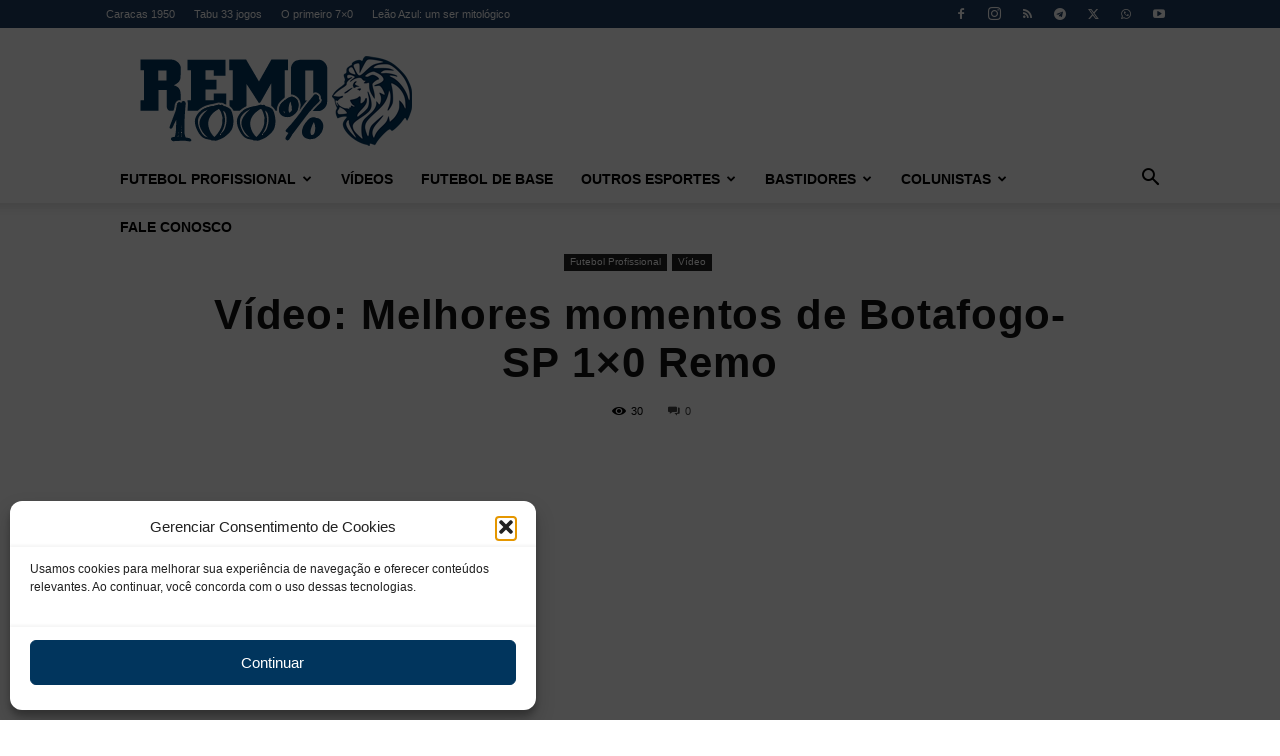

--- FILE ---
content_type: text/html; charset=utf-8
request_url: https://www.google.com/recaptcha/api2/anchor?ar=1&k=6LeTqYAUAAAAAIuNMGHFn7QWyLiQenHQugJO4INQ&co=aHR0cHM6Ly93d3cucmVtbzEwMHBvcmNlbnRvLmNvbTo0NDM.&hl=en&v=N67nZn4AqZkNcbeMu4prBgzg&size=invisible&anchor-ms=20000&execute-ms=30000&cb=rgi67mpmxv47
body_size: 48807
content:
<!DOCTYPE HTML><html dir="ltr" lang="en"><head><meta http-equiv="Content-Type" content="text/html; charset=UTF-8">
<meta http-equiv="X-UA-Compatible" content="IE=edge">
<title>reCAPTCHA</title>
<style type="text/css">
/* cyrillic-ext */
@font-face {
  font-family: 'Roboto';
  font-style: normal;
  font-weight: 400;
  font-stretch: 100%;
  src: url(//fonts.gstatic.com/s/roboto/v48/KFO7CnqEu92Fr1ME7kSn66aGLdTylUAMa3GUBHMdazTgWw.woff2) format('woff2');
  unicode-range: U+0460-052F, U+1C80-1C8A, U+20B4, U+2DE0-2DFF, U+A640-A69F, U+FE2E-FE2F;
}
/* cyrillic */
@font-face {
  font-family: 'Roboto';
  font-style: normal;
  font-weight: 400;
  font-stretch: 100%;
  src: url(//fonts.gstatic.com/s/roboto/v48/KFO7CnqEu92Fr1ME7kSn66aGLdTylUAMa3iUBHMdazTgWw.woff2) format('woff2');
  unicode-range: U+0301, U+0400-045F, U+0490-0491, U+04B0-04B1, U+2116;
}
/* greek-ext */
@font-face {
  font-family: 'Roboto';
  font-style: normal;
  font-weight: 400;
  font-stretch: 100%;
  src: url(//fonts.gstatic.com/s/roboto/v48/KFO7CnqEu92Fr1ME7kSn66aGLdTylUAMa3CUBHMdazTgWw.woff2) format('woff2');
  unicode-range: U+1F00-1FFF;
}
/* greek */
@font-face {
  font-family: 'Roboto';
  font-style: normal;
  font-weight: 400;
  font-stretch: 100%;
  src: url(//fonts.gstatic.com/s/roboto/v48/KFO7CnqEu92Fr1ME7kSn66aGLdTylUAMa3-UBHMdazTgWw.woff2) format('woff2');
  unicode-range: U+0370-0377, U+037A-037F, U+0384-038A, U+038C, U+038E-03A1, U+03A3-03FF;
}
/* math */
@font-face {
  font-family: 'Roboto';
  font-style: normal;
  font-weight: 400;
  font-stretch: 100%;
  src: url(//fonts.gstatic.com/s/roboto/v48/KFO7CnqEu92Fr1ME7kSn66aGLdTylUAMawCUBHMdazTgWw.woff2) format('woff2');
  unicode-range: U+0302-0303, U+0305, U+0307-0308, U+0310, U+0312, U+0315, U+031A, U+0326-0327, U+032C, U+032F-0330, U+0332-0333, U+0338, U+033A, U+0346, U+034D, U+0391-03A1, U+03A3-03A9, U+03B1-03C9, U+03D1, U+03D5-03D6, U+03F0-03F1, U+03F4-03F5, U+2016-2017, U+2034-2038, U+203C, U+2040, U+2043, U+2047, U+2050, U+2057, U+205F, U+2070-2071, U+2074-208E, U+2090-209C, U+20D0-20DC, U+20E1, U+20E5-20EF, U+2100-2112, U+2114-2115, U+2117-2121, U+2123-214F, U+2190, U+2192, U+2194-21AE, U+21B0-21E5, U+21F1-21F2, U+21F4-2211, U+2213-2214, U+2216-22FF, U+2308-230B, U+2310, U+2319, U+231C-2321, U+2336-237A, U+237C, U+2395, U+239B-23B7, U+23D0, U+23DC-23E1, U+2474-2475, U+25AF, U+25B3, U+25B7, U+25BD, U+25C1, U+25CA, U+25CC, U+25FB, U+266D-266F, U+27C0-27FF, U+2900-2AFF, U+2B0E-2B11, U+2B30-2B4C, U+2BFE, U+3030, U+FF5B, U+FF5D, U+1D400-1D7FF, U+1EE00-1EEFF;
}
/* symbols */
@font-face {
  font-family: 'Roboto';
  font-style: normal;
  font-weight: 400;
  font-stretch: 100%;
  src: url(//fonts.gstatic.com/s/roboto/v48/KFO7CnqEu92Fr1ME7kSn66aGLdTylUAMaxKUBHMdazTgWw.woff2) format('woff2');
  unicode-range: U+0001-000C, U+000E-001F, U+007F-009F, U+20DD-20E0, U+20E2-20E4, U+2150-218F, U+2190, U+2192, U+2194-2199, U+21AF, U+21E6-21F0, U+21F3, U+2218-2219, U+2299, U+22C4-22C6, U+2300-243F, U+2440-244A, U+2460-24FF, U+25A0-27BF, U+2800-28FF, U+2921-2922, U+2981, U+29BF, U+29EB, U+2B00-2BFF, U+4DC0-4DFF, U+FFF9-FFFB, U+10140-1018E, U+10190-1019C, U+101A0, U+101D0-101FD, U+102E0-102FB, U+10E60-10E7E, U+1D2C0-1D2D3, U+1D2E0-1D37F, U+1F000-1F0FF, U+1F100-1F1AD, U+1F1E6-1F1FF, U+1F30D-1F30F, U+1F315, U+1F31C, U+1F31E, U+1F320-1F32C, U+1F336, U+1F378, U+1F37D, U+1F382, U+1F393-1F39F, U+1F3A7-1F3A8, U+1F3AC-1F3AF, U+1F3C2, U+1F3C4-1F3C6, U+1F3CA-1F3CE, U+1F3D4-1F3E0, U+1F3ED, U+1F3F1-1F3F3, U+1F3F5-1F3F7, U+1F408, U+1F415, U+1F41F, U+1F426, U+1F43F, U+1F441-1F442, U+1F444, U+1F446-1F449, U+1F44C-1F44E, U+1F453, U+1F46A, U+1F47D, U+1F4A3, U+1F4B0, U+1F4B3, U+1F4B9, U+1F4BB, U+1F4BF, U+1F4C8-1F4CB, U+1F4D6, U+1F4DA, U+1F4DF, U+1F4E3-1F4E6, U+1F4EA-1F4ED, U+1F4F7, U+1F4F9-1F4FB, U+1F4FD-1F4FE, U+1F503, U+1F507-1F50B, U+1F50D, U+1F512-1F513, U+1F53E-1F54A, U+1F54F-1F5FA, U+1F610, U+1F650-1F67F, U+1F687, U+1F68D, U+1F691, U+1F694, U+1F698, U+1F6AD, U+1F6B2, U+1F6B9-1F6BA, U+1F6BC, U+1F6C6-1F6CF, U+1F6D3-1F6D7, U+1F6E0-1F6EA, U+1F6F0-1F6F3, U+1F6F7-1F6FC, U+1F700-1F7FF, U+1F800-1F80B, U+1F810-1F847, U+1F850-1F859, U+1F860-1F887, U+1F890-1F8AD, U+1F8B0-1F8BB, U+1F8C0-1F8C1, U+1F900-1F90B, U+1F93B, U+1F946, U+1F984, U+1F996, U+1F9E9, U+1FA00-1FA6F, U+1FA70-1FA7C, U+1FA80-1FA89, U+1FA8F-1FAC6, U+1FACE-1FADC, U+1FADF-1FAE9, U+1FAF0-1FAF8, U+1FB00-1FBFF;
}
/* vietnamese */
@font-face {
  font-family: 'Roboto';
  font-style: normal;
  font-weight: 400;
  font-stretch: 100%;
  src: url(//fonts.gstatic.com/s/roboto/v48/KFO7CnqEu92Fr1ME7kSn66aGLdTylUAMa3OUBHMdazTgWw.woff2) format('woff2');
  unicode-range: U+0102-0103, U+0110-0111, U+0128-0129, U+0168-0169, U+01A0-01A1, U+01AF-01B0, U+0300-0301, U+0303-0304, U+0308-0309, U+0323, U+0329, U+1EA0-1EF9, U+20AB;
}
/* latin-ext */
@font-face {
  font-family: 'Roboto';
  font-style: normal;
  font-weight: 400;
  font-stretch: 100%;
  src: url(//fonts.gstatic.com/s/roboto/v48/KFO7CnqEu92Fr1ME7kSn66aGLdTylUAMa3KUBHMdazTgWw.woff2) format('woff2');
  unicode-range: U+0100-02BA, U+02BD-02C5, U+02C7-02CC, U+02CE-02D7, U+02DD-02FF, U+0304, U+0308, U+0329, U+1D00-1DBF, U+1E00-1E9F, U+1EF2-1EFF, U+2020, U+20A0-20AB, U+20AD-20C0, U+2113, U+2C60-2C7F, U+A720-A7FF;
}
/* latin */
@font-face {
  font-family: 'Roboto';
  font-style: normal;
  font-weight: 400;
  font-stretch: 100%;
  src: url(//fonts.gstatic.com/s/roboto/v48/KFO7CnqEu92Fr1ME7kSn66aGLdTylUAMa3yUBHMdazQ.woff2) format('woff2');
  unicode-range: U+0000-00FF, U+0131, U+0152-0153, U+02BB-02BC, U+02C6, U+02DA, U+02DC, U+0304, U+0308, U+0329, U+2000-206F, U+20AC, U+2122, U+2191, U+2193, U+2212, U+2215, U+FEFF, U+FFFD;
}
/* cyrillic-ext */
@font-face {
  font-family: 'Roboto';
  font-style: normal;
  font-weight: 500;
  font-stretch: 100%;
  src: url(//fonts.gstatic.com/s/roboto/v48/KFO7CnqEu92Fr1ME7kSn66aGLdTylUAMa3GUBHMdazTgWw.woff2) format('woff2');
  unicode-range: U+0460-052F, U+1C80-1C8A, U+20B4, U+2DE0-2DFF, U+A640-A69F, U+FE2E-FE2F;
}
/* cyrillic */
@font-face {
  font-family: 'Roboto';
  font-style: normal;
  font-weight: 500;
  font-stretch: 100%;
  src: url(//fonts.gstatic.com/s/roboto/v48/KFO7CnqEu92Fr1ME7kSn66aGLdTylUAMa3iUBHMdazTgWw.woff2) format('woff2');
  unicode-range: U+0301, U+0400-045F, U+0490-0491, U+04B0-04B1, U+2116;
}
/* greek-ext */
@font-face {
  font-family: 'Roboto';
  font-style: normal;
  font-weight: 500;
  font-stretch: 100%;
  src: url(//fonts.gstatic.com/s/roboto/v48/KFO7CnqEu92Fr1ME7kSn66aGLdTylUAMa3CUBHMdazTgWw.woff2) format('woff2');
  unicode-range: U+1F00-1FFF;
}
/* greek */
@font-face {
  font-family: 'Roboto';
  font-style: normal;
  font-weight: 500;
  font-stretch: 100%;
  src: url(//fonts.gstatic.com/s/roboto/v48/KFO7CnqEu92Fr1ME7kSn66aGLdTylUAMa3-UBHMdazTgWw.woff2) format('woff2');
  unicode-range: U+0370-0377, U+037A-037F, U+0384-038A, U+038C, U+038E-03A1, U+03A3-03FF;
}
/* math */
@font-face {
  font-family: 'Roboto';
  font-style: normal;
  font-weight: 500;
  font-stretch: 100%;
  src: url(//fonts.gstatic.com/s/roboto/v48/KFO7CnqEu92Fr1ME7kSn66aGLdTylUAMawCUBHMdazTgWw.woff2) format('woff2');
  unicode-range: U+0302-0303, U+0305, U+0307-0308, U+0310, U+0312, U+0315, U+031A, U+0326-0327, U+032C, U+032F-0330, U+0332-0333, U+0338, U+033A, U+0346, U+034D, U+0391-03A1, U+03A3-03A9, U+03B1-03C9, U+03D1, U+03D5-03D6, U+03F0-03F1, U+03F4-03F5, U+2016-2017, U+2034-2038, U+203C, U+2040, U+2043, U+2047, U+2050, U+2057, U+205F, U+2070-2071, U+2074-208E, U+2090-209C, U+20D0-20DC, U+20E1, U+20E5-20EF, U+2100-2112, U+2114-2115, U+2117-2121, U+2123-214F, U+2190, U+2192, U+2194-21AE, U+21B0-21E5, U+21F1-21F2, U+21F4-2211, U+2213-2214, U+2216-22FF, U+2308-230B, U+2310, U+2319, U+231C-2321, U+2336-237A, U+237C, U+2395, U+239B-23B7, U+23D0, U+23DC-23E1, U+2474-2475, U+25AF, U+25B3, U+25B7, U+25BD, U+25C1, U+25CA, U+25CC, U+25FB, U+266D-266F, U+27C0-27FF, U+2900-2AFF, U+2B0E-2B11, U+2B30-2B4C, U+2BFE, U+3030, U+FF5B, U+FF5D, U+1D400-1D7FF, U+1EE00-1EEFF;
}
/* symbols */
@font-face {
  font-family: 'Roboto';
  font-style: normal;
  font-weight: 500;
  font-stretch: 100%;
  src: url(//fonts.gstatic.com/s/roboto/v48/KFO7CnqEu92Fr1ME7kSn66aGLdTylUAMaxKUBHMdazTgWw.woff2) format('woff2');
  unicode-range: U+0001-000C, U+000E-001F, U+007F-009F, U+20DD-20E0, U+20E2-20E4, U+2150-218F, U+2190, U+2192, U+2194-2199, U+21AF, U+21E6-21F0, U+21F3, U+2218-2219, U+2299, U+22C4-22C6, U+2300-243F, U+2440-244A, U+2460-24FF, U+25A0-27BF, U+2800-28FF, U+2921-2922, U+2981, U+29BF, U+29EB, U+2B00-2BFF, U+4DC0-4DFF, U+FFF9-FFFB, U+10140-1018E, U+10190-1019C, U+101A0, U+101D0-101FD, U+102E0-102FB, U+10E60-10E7E, U+1D2C0-1D2D3, U+1D2E0-1D37F, U+1F000-1F0FF, U+1F100-1F1AD, U+1F1E6-1F1FF, U+1F30D-1F30F, U+1F315, U+1F31C, U+1F31E, U+1F320-1F32C, U+1F336, U+1F378, U+1F37D, U+1F382, U+1F393-1F39F, U+1F3A7-1F3A8, U+1F3AC-1F3AF, U+1F3C2, U+1F3C4-1F3C6, U+1F3CA-1F3CE, U+1F3D4-1F3E0, U+1F3ED, U+1F3F1-1F3F3, U+1F3F5-1F3F7, U+1F408, U+1F415, U+1F41F, U+1F426, U+1F43F, U+1F441-1F442, U+1F444, U+1F446-1F449, U+1F44C-1F44E, U+1F453, U+1F46A, U+1F47D, U+1F4A3, U+1F4B0, U+1F4B3, U+1F4B9, U+1F4BB, U+1F4BF, U+1F4C8-1F4CB, U+1F4D6, U+1F4DA, U+1F4DF, U+1F4E3-1F4E6, U+1F4EA-1F4ED, U+1F4F7, U+1F4F9-1F4FB, U+1F4FD-1F4FE, U+1F503, U+1F507-1F50B, U+1F50D, U+1F512-1F513, U+1F53E-1F54A, U+1F54F-1F5FA, U+1F610, U+1F650-1F67F, U+1F687, U+1F68D, U+1F691, U+1F694, U+1F698, U+1F6AD, U+1F6B2, U+1F6B9-1F6BA, U+1F6BC, U+1F6C6-1F6CF, U+1F6D3-1F6D7, U+1F6E0-1F6EA, U+1F6F0-1F6F3, U+1F6F7-1F6FC, U+1F700-1F7FF, U+1F800-1F80B, U+1F810-1F847, U+1F850-1F859, U+1F860-1F887, U+1F890-1F8AD, U+1F8B0-1F8BB, U+1F8C0-1F8C1, U+1F900-1F90B, U+1F93B, U+1F946, U+1F984, U+1F996, U+1F9E9, U+1FA00-1FA6F, U+1FA70-1FA7C, U+1FA80-1FA89, U+1FA8F-1FAC6, U+1FACE-1FADC, U+1FADF-1FAE9, U+1FAF0-1FAF8, U+1FB00-1FBFF;
}
/* vietnamese */
@font-face {
  font-family: 'Roboto';
  font-style: normal;
  font-weight: 500;
  font-stretch: 100%;
  src: url(//fonts.gstatic.com/s/roboto/v48/KFO7CnqEu92Fr1ME7kSn66aGLdTylUAMa3OUBHMdazTgWw.woff2) format('woff2');
  unicode-range: U+0102-0103, U+0110-0111, U+0128-0129, U+0168-0169, U+01A0-01A1, U+01AF-01B0, U+0300-0301, U+0303-0304, U+0308-0309, U+0323, U+0329, U+1EA0-1EF9, U+20AB;
}
/* latin-ext */
@font-face {
  font-family: 'Roboto';
  font-style: normal;
  font-weight: 500;
  font-stretch: 100%;
  src: url(//fonts.gstatic.com/s/roboto/v48/KFO7CnqEu92Fr1ME7kSn66aGLdTylUAMa3KUBHMdazTgWw.woff2) format('woff2');
  unicode-range: U+0100-02BA, U+02BD-02C5, U+02C7-02CC, U+02CE-02D7, U+02DD-02FF, U+0304, U+0308, U+0329, U+1D00-1DBF, U+1E00-1E9F, U+1EF2-1EFF, U+2020, U+20A0-20AB, U+20AD-20C0, U+2113, U+2C60-2C7F, U+A720-A7FF;
}
/* latin */
@font-face {
  font-family: 'Roboto';
  font-style: normal;
  font-weight: 500;
  font-stretch: 100%;
  src: url(//fonts.gstatic.com/s/roboto/v48/KFO7CnqEu92Fr1ME7kSn66aGLdTylUAMa3yUBHMdazQ.woff2) format('woff2');
  unicode-range: U+0000-00FF, U+0131, U+0152-0153, U+02BB-02BC, U+02C6, U+02DA, U+02DC, U+0304, U+0308, U+0329, U+2000-206F, U+20AC, U+2122, U+2191, U+2193, U+2212, U+2215, U+FEFF, U+FFFD;
}
/* cyrillic-ext */
@font-face {
  font-family: 'Roboto';
  font-style: normal;
  font-weight: 900;
  font-stretch: 100%;
  src: url(//fonts.gstatic.com/s/roboto/v48/KFO7CnqEu92Fr1ME7kSn66aGLdTylUAMa3GUBHMdazTgWw.woff2) format('woff2');
  unicode-range: U+0460-052F, U+1C80-1C8A, U+20B4, U+2DE0-2DFF, U+A640-A69F, U+FE2E-FE2F;
}
/* cyrillic */
@font-face {
  font-family: 'Roboto';
  font-style: normal;
  font-weight: 900;
  font-stretch: 100%;
  src: url(//fonts.gstatic.com/s/roboto/v48/KFO7CnqEu92Fr1ME7kSn66aGLdTylUAMa3iUBHMdazTgWw.woff2) format('woff2');
  unicode-range: U+0301, U+0400-045F, U+0490-0491, U+04B0-04B1, U+2116;
}
/* greek-ext */
@font-face {
  font-family: 'Roboto';
  font-style: normal;
  font-weight: 900;
  font-stretch: 100%;
  src: url(//fonts.gstatic.com/s/roboto/v48/KFO7CnqEu92Fr1ME7kSn66aGLdTylUAMa3CUBHMdazTgWw.woff2) format('woff2');
  unicode-range: U+1F00-1FFF;
}
/* greek */
@font-face {
  font-family: 'Roboto';
  font-style: normal;
  font-weight: 900;
  font-stretch: 100%;
  src: url(//fonts.gstatic.com/s/roboto/v48/KFO7CnqEu92Fr1ME7kSn66aGLdTylUAMa3-UBHMdazTgWw.woff2) format('woff2');
  unicode-range: U+0370-0377, U+037A-037F, U+0384-038A, U+038C, U+038E-03A1, U+03A3-03FF;
}
/* math */
@font-face {
  font-family: 'Roboto';
  font-style: normal;
  font-weight: 900;
  font-stretch: 100%;
  src: url(//fonts.gstatic.com/s/roboto/v48/KFO7CnqEu92Fr1ME7kSn66aGLdTylUAMawCUBHMdazTgWw.woff2) format('woff2');
  unicode-range: U+0302-0303, U+0305, U+0307-0308, U+0310, U+0312, U+0315, U+031A, U+0326-0327, U+032C, U+032F-0330, U+0332-0333, U+0338, U+033A, U+0346, U+034D, U+0391-03A1, U+03A3-03A9, U+03B1-03C9, U+03D1, U+03D5-03D6, U+03F0-03F1, U+03F4-03F5, U+2016-2017, U+2034-2038, U+203C, U+2040, U+2043, U+2047, U+2050, U+2057, U+205F, U+2070-2071, U+2074-208E, U+2090-209C, U+20D0-20DC, U+20E1, U+20E5-20EF, U+2100-2112, U+2114-2115, U+2117-2121, U+2123-214F, U+2190, U+2192, U+2194-21AE, U+21B0-21E5, U+21F1-21F2, U+21F4-2211, U+2213-2214, U+2216-22FF, U+2308-230B, U+2310, U+2319, U+231C-2321, U+2336-237A, U+237C, U+2395, U+239B-23B7, U+23D0, U+23DC-23E1, U+2474-2475, U+25AF, U+25B3, U+25B7, U+25BD, U+25C1, U+25CA, U+25CC, U+25FB, U+266D-266F, U+27C0-27FF, U+2900-2AFF, U+2B0E-2B11, U+2B30-2B4C, U+2BFE, U+3030, U+FF5B, U+FF5D, U+1D400-1D7FF, U+1EE00-1EEFF;
}
/* symbols */
@font-face {
  font-family: 'Roboto';
  font-style: normal;
  font-weight: 900;
  font-stretch: 100%;
  src: url(//fonts.gstatic.com/s/roboto/v48/KFO7CnqEu92Fr1ME7kSn66aGLdTylUAMaxKUBHMdazTgWw.woff2) format('woff2');
  unicode-range: U+0001-000C, U+000E-001F, U+007F-009F, U+20DD-20E0, U+20E2-20E4, U+2150-218F, U+2190, U+2192, U+2194-2199, U+21AF, U+21E6-21F0, U+21F3, U+2218-2219, U+2299, U+22C4-22C6, U+2300-243F, U+2440-244A, U+2460-24FF, U+25A0-27BF, U+2800-28FF, U+2921-2922, U+2981, U+29BF, U+29EB, U+2B00-2BFF, U+4DC0-4DFF, U+FFF9-FFFB, U+10140-1018E, U+10190-1019C, U+101A0, U+101D0-101FD, U+102E0-102FB, U+10E60-10E7E, U+1D2C0-1D2D3, U+1D2E0-1D37F, U+1F000-1F0FF, U+1F100-1F1AD, U+1F1E6-1F1FF, U+1F30D-1F30F, U+1F315, U+1F31C, U+1F31E, U+1F320-1F32C, U+1F336, U+1F378, U+1F37D, U+1F382, U+1F393-1F39F, U+1F3A7-1F3A8, U+1F3AC-1F3AF, U+1F3C2, U+1F3C4-1F3C6, U+1F3CA-1F3CE, U+1F3D4-1F3E0, U+1F3ED, U+1F3F1-1F3F3, U+1F3F5-1F3F7, U+1F408, U+1F415, U+1F41F, U+1F426, U+1F43F, U+1F441-1F442, U+1F444, U+1F446-1F449, U+1F44C-1F44E, U+1F453, U+1F46A, U+1F47D, U+1F4A3, U+1F4B0, U+1F4B3, U+1F4B9, U+1F4BB, U+1F4BF, U+1F4C8-1F4CB, U+1F4D6, U+1F4DA, U+1F4DF, U+1F4E3-1F4E6, U+1F4EA-1F4ED, U+1F4F7, U+1F4F9-1F4FB, U+1F4FD-1F4FE, U+1F503, U+1F507-1F50B, U+1F50D, U+1F512-1F513, U+1F53E-1F54A, U+1F54F-1F5FA, U+1F610, U+1F650-1F67F, U+1F687, U+1F68D, U+1F691, U+1F694, U+1F698, U+1F6AD, U+1F6B2, U+1F6B9-1F6BA, U+1F6BC, U+1F6C6-1F6CF, U+1F6D3-1F6D7, U+1F6E0-1F6EA, U+1F6F0-1F6F3, U+1F6F7-1F6FC, U+1F700-1F7FF, U+1F800-1F80B, U+1F810-1F847, U+1F850-1F859, U+1F860-1F887, U+1F890-1F8AD, U+1F8B0-1F8BB, U+1F8C0-1F8C1, U+1F900-1F90B, U+1F93B, U+1F946, U+1F984, U+1F996, U+1F9E9, U+1FA00-1FA6F, U+1FA70-1FA7C, U+1FA80-1FA89, U+1FA8F-1FAC6, U+1FACE-1FADC, U+1FADF-1FAE9, U+1FAF0-1FAF8, U+1FB00-1FBFF;
}
/* vietnamese */
@font-face {
  font-family: 'Roboto';
  font-style: normal;
  font-weight: 900;
  font-stretch: 100%;
  src: url(//fonts.gstatic.com/s/roboto/v48/KFO7CnqEu92Fr1ME7kSn66aGLdTylUAMa3OUBHMdazTgWw.woff2) format('woff2');
  unicode-range: U+0102-0103, U+0110-0111, U+0128-0129, U+0168-0169, U+01A0-01A1, U+01AF-01B0, U+0300-0301, U+0303-0304, U+0308-0309, U+0323, U+0329, U+1EA0-1EF9, U+20AB;
}
/* latin-ext */
@font-face {
  font-family: 'Roboto';
  font-style: normal;
  font-weight: 900;
  font-stretch: 100%;
  src: url(//fonts.gstatic.com/s/roboto/v48/KFO7CnqEu92Fr1ME7kSn66aGLdTylUAMa3KUBHMdazTgWw.woff2) format('woff2');
  unicode-range: U+0100-02BA, U+02BD-02C5, U+02C7-02CC, U+02CE-02D7, U+02DD-02FF, U+0304, U+0308, U+0329, U+1D00-1DBF, U+1E00-1E9F, U+1EF2-1EFF, U+2020, U+20A0-20AB, U+20AD-20C0, U+2113, U+2C60-2C7F, U+A720-A7FF;
}
/* latin */
@font-face {
  font-family: 'Roboto';
  font-style: normal;
  font-weight: 900;
  font-stretch: 100%;
  src: url(//fonts.gstatic.com/s/roboto/v48/KFO7CnqEu92Fr1ME7kSn66aGLdTylUAMa3yUBHMdazQ.woff2) format('woff2');
  unicode-range: U+0000-00FF, U+0131, U+0152-0153, U+02BB-02BC, U+02C6, U+02DA, U+02DC, U+0304, U+0308, U+0329, U+2000-206F, U+20AC, U+2122, U+2191, U+2193, U+2212, U+2215, U+FEFF, U+FFFD;
}

</style>
<link rel="stylesheet" type="text/css" href="https://www.gstatic.com/recaptcha/releases/N67nZn4AqZkNcbeMu4prBgzg/styles__ltr.css">
<script nonce="MkHXjhuZ0msEt4ctKrGufQ" type="text/javascript">window['__recaptcha_api'] = 'https://www.google.com/recaptcha/api2/';</script>
<script type="text/javascript" src="https://www.gstatic.com/recaptcha/releases/N67nZn4AqZkNcbeMu4prBgzg/recaptcha__en.js" nonce="MkHXjhuZ0msEt4ctKrGufQ">
      
    </script></head>
<body><div id="rc-anchor-alert" class="rc-anchor-alert"></div>
<input type="hidden" id="recaptcha-token" value="[base64]">
<script type="text/javascript" nonce="MkHXjhuZ0msEt4ctKrGufQ">
      recaptcha.anchor.Main.init("[\x22ainput\x22,[\x22bgdata\x22,\x22\x22,\[base64]/[base64]/[base64]/bmV3IHJbeF0oY1swXSk6RT09Mj9uZXcgclt4XShjWzBdLGNbMV0pOkU9PTM/bmV3IHJbeF0oY1swXSxjWzFdLGNbMl0pOkU9PTQ/[base64]/[base64]/[base64]/[base64]/[base64]/[base64]/[base64]/[base64]\x22,\[base64]\\u003d\x22,\[base64]/R8OWwpvDjcOSw4zCpj10wrgzAjvDuQHCjmrDhsOCRi8tw7DDr8Oqw7/DqMK4wpXCkcOlJxLCvMKDw5TDjmYFwojCm2HDn8OkQcKHwrLCvMKQZz/DukPCucKyMcK2wrzCqF1Sw6LCs8OFw5lrD8KpD1/CusKyf0N7w6XClAZIYcOwwoFWRsKkw6ZYwrE9w5YSwrsdasKvw5vCqMKPwrrDoMK1ME3DombDjUHCrxVRwqDCigM6acKyw6F6bcKaDT8pIC5SBMO0wqLDmsK2w7HCtcKwWsOWL30xCcKWeHsiwr/DnsOcw7zCusOnw7w9w6BfJsOUwofDjgnDhXcQw7Fow4dRwqvCnH8eAXdRwp5Vw6TCq8KEZW0maMO2w6MqBGBVwr9hw5U3CUk2wrfCpE/Dp2oQV8KGTy3CqsO1FHpiPmTDk8OKwqvCrDAUXsOow5DCtzFqMUnDqyrDsW8rwq5DMsKRw6jChcKLCSwIw5LCoxbCtAN0wqshw4LCulw6fhc4wqzCgMK4JcK4EjfCrkTDjsKowpHDjH5Lc8K+dXzDsxTCqcO9wp1KWD/[base64]/CqcKsUgrDvcO9wqbCvS0wXsO+ZcOIw74zd8Oww5vCtB0Iw7rChsOOAAfDrRzCicK3w5XDnifDolUsWsK+KC7Dh1TCqsOaw6oUfcKIXCEmScKfw5fChyLDnsKmGMOUw4vDs8KfwosvXC/[base64]/w6XCmsKHw7bCsMKsw47CrsOjwq/CmAgwZkN+RcKWwo44Tl7CuBPDjQbCpsKZP8KIw4YcfsK+K8KBfMK4VktQM8OYIFldMBrCsDzCviRwBsO/[base64]/w5U1DMKzDMK6acK8CSjDh1rCo8O0Ph1Qw6Rvwqh0wr/CuXdmXxQqRsObwrJzfB7CncKFd8K5AsKIw5NAw6vDtHPChUHCqSrDkMKUOMOYB2xFLjJcfcKYFsOwBMO2OWwGw5TCqXPDgsKMX8KIwrTCgsOswqtkEMKjwpnCuwPCq8KKw7/[base64]/wqzDgsKjWcK+wrfDqDPDpV/ChQYjw7XCsQrDvjXDjMO4RXIYwoDDnhzDugLCuMKAXhoPVMKNwqpJER3DusK+w7bCrsKwScOHwrUYWRkfYyLCgiLCtMOZPcK6WVnCmGB9c8KBwr9Jw6ZRwrXClsORwrvCuMKDHcOQaD/DqcOkwrzCgWFLwp4accO4w5Z/UMOfMXjDiXjClwA8J8KQXFfDosK4wpTCoDbDviLCvMKSTm1Kw4vCh3/[base64]/DtnXCiMOkNcOIw4hlw5R3wr9qw4U4w4sNw4vDosKsfcOKwrLDgcK5UsKFR8K9AsKTCsOkwpHCknEUw5MUwrYIwrrDpEfDj0LDigrDp2XDtl3CmSgkfFoDwrjDuwvCmsKPOTU6BFnDssK6bC7DqX/DtAPCp8KPw4LCrcOMNXXDq0w8wqkMw5B3woBYwqdhTcKHIH1WOQ/[base64]/[base64]/DhcKKMwM1W8OXKAXClMOfw4bCtS3Cg8KSAHJJw6YVwoJ/CnXCog3CiMKWw4x6w4zClArDswd5wo7ChwZBMWgVwqwUwr7DosOBw4Ixw7ViY8O3emQQHgxZS1rCtcKyw6ICwow1w5bChsOZNsKcW8ONAm/CtWnCtcOAPgdiI3JgwqdkG2zCicOQc8Osw7DCun7CscOYwpLDi8K3w4vDhhbChMKpD3/DhsKewpfDqcK2w7XDq8OXYAjCjF7DgMORw5bClcOrHMKhw5rDvRkMPjxFaMOSYRRPQsOdMcOMIEpewrfCq8OKTMKMBUQhw4HDmU0RwpshBMK1wozCvnMsw4AvDsKhw6PCh8Ofwo/[base64]/CsDxUT8KnTW/Dg8KRRwh3ecOjwpYeNwsVW8OYw7zDuTzDhsOLV8KAb8ObFMOhw75aOnoHf3lofwhNw7rDnhoeURBWw6ozw48Hw7HCiDZBYmdVdmfCicKYw7tZTiAdMsOQwp3Cuj/DtsOON23DpQ5HEz9xw7zCoAwTw5YST3LCjsO/wrPCrTzCgCrCiQ1fw6nDhMK3w7g8w6xCT1PCv8KHw5nDjMOiYcO4H8Ozwqxkw7oUdSDDosKGwrvCiAMIUVLCq8KiccOuw6NzwoPDuklLPMOtMsK9ek3CqHQuKnnDumvDqcO1wqE+bcOuasKFwpA5H8KsCsK+wrzCmU/[base64]/DmsOOOi9Hw5bDrcKtw5oMKMOvw6XCv17CjcKcw6RPwpDDqsK/w7DCmcKMw4vCg8Kzw5Vvwo/[base64]/DhsKaw7XDvVhgSxbDt0AnBsObTkJtWQjDoXrDpRg2wqk4wrYPZ8KWwrZ0wpUBwr14KcOiUGEWCw/CuHfCpzQ2QSs5XS/DlcKfw78Ow6PDrsOjw752wovClMKZMQBhwqnCpQvCrC53S8OIRMKlwrHCqMKiw7HCuMOReXLDoMKgRHvDpmIBSzQ0wrFywosjw6LCmsKkwqrCj8KNwqApex/[base64]/cMKmw7bCncOtdcKcDMO2fCHDscK9ZVLDncKzMMOlaUPCi8OhaMKGw7h+Q8Kkw5/Cji4ow7MQcGkDwp/Dr1PDiMOEwrDDjcKiPh19w5jCjMODwrHCiHnCvGt0wpN3V8OHV8OVw5jCq8OYw6fCgwDCpsK9aMK6IsOVwqbDhjgZXF4lBsKAWsK/[base64]/Doh7Co2jDnVbCmMOEaTzDhMOqH8KHw6EGY8KMGArDssKoLyUfdMKCPDNEw6k1fcKWJnbDj8OawpPDhUAvVsOMRTcXw70lwqrChMKADMKQUMOKw65JwpHDjsKAw5PDtWYdMMO1wqEZwpvDgXcRw67DqxbCn8KDwqUawp/DnArDsh5yw5t3bcKAw7DClRPDrsKPwpzDjMO0w4Q5IMOGwrYfFMKCUMK1QMK7wq3DrAlFw65QfUYrEX4qTzPDm8KaJAbDiMOOS8OBw4TCrSTDqsK0a0gPPcODUBMbZ8KcLWTDjDhaK8O/[base64]/dcKowr4pUj3CjsO/wpPChCbDi8Obw4nDiGRFAT7DgB/DnMKuw6N3w4/CqHdowrPDplMkw4bDmWk/MsKaZsO7IcKCwotOw7fDucOZKXbDjwzDsjHCiR/[base64]/CvVZCwptQUsOaGcOmw6lww4NyQ8KgGMKsVsKsN8KMw7p6Bm/ChQbDucK4wr/Ct8OwPMKlwqbDm8OWw7QkC8KjC8OJw5UMwoJBw41ew7Bewo7DlcO2w4XCjl59QsKUNsKvw4UTwpfChMK9w7QxbCZDw4zDgkJVLQnCgCEqEcKCw4MRwrfCnQhXw7rDvybDj8Ojw4nDkcOvw6vCr8Ktwo1LRMK+Ji/Ct8OUEMK5ZsOdwrMHw5XDmHMjwqbCkVVbw6nDsV5+VCXDkEfCjcKOw7zDpcOtw4JhEjJgw4LCrMKmOsKkw5tFwr/Cv8Otw7/DlsOzN8O/w4XCl0cjw5EjXxI5w6ctQcOMbjhUw7UzwojCmF4Sw7jCqsKhHyIAWBrDliXCjsKNw5bCkMKewoFLHmt9woDDonrCmsKJXjh7woLCmcOqw7IfN3gNw6zDm2jCosKQwog2cMKeasK7wpPDql/[base64]/DgsODw5hNOXU7wpkkw54SSRrCv8O1w7kzwrdnMhLDiMK2YsK/[base64]/UsOZdMOpw7x0w6XDgRjDmMOAw5LCqVDDpcO2KWHCsMKhHMKGMcOVw7XDgwxVAMKXworCg8KxDsOiwqcNw47Clw47w7sZaMOgwpHCnMO0HcOGRH7Crz8SdTdZfD3CojTDk8OueFAYw6TDsX5ow6HDp8Kuw5/Dp8ORAmPDuzLDtSDCrE5KGcKEGxAYw7bDjcOFDMOBEEMlYcKYw5RIw6vDrsOFKcKOdE/[base64]/Ch3bDqMOlwrQCwr4ONgPDggPDjcKFw40QwoLCmMKbwo7DkMKcLixpwoXDmjpWIk/Cg8KjDsOkHsKCwr9aYMKXIcKPwoMzKExdKAQuwr7DkybCoCADEsOde27DisKTN2DCtsK0FcOWw5JnLmrCqDReXRbDjDNqwqZWwrfDrHBIw6gUO8Ktflc8E8Onw7sMwop+fz1uJsOaw781dsKzX8KpWcKnfy/ClsOCw6Fdw6rDocKCw7bDrcKPF33Du8KHNsKhF8KCAk7DuwHDq8Kmw7/ClMOxw4lEwoLDtMORw4nChcOnQF5TCMK5wqNaw5bCj1BRVEfDg2YnS8Kxw4bDl8OUw7gmW8KSEsKYd8KEw4jCgAFSDcKMw4/[base64]/w6TCtsOKw6bDrwHCrkfDoFPDsxLDosKJVMKcwpkywopBKmp5wp7CmUEfw6gqDEdjw4l0W8KKDxLCnF5UwrgHZMK/CcKVwrsew6rDssOSe8OSAcOWAikaw7vClcOeeVUbeMOBwqsowr7DjA3DrnPDlcKAwpIMVDwXe1Y7wo0cw74Vw7dvw5p0NVsDP3XDmzgAwodFwq9Aw6HCmcO3w7rDuzbCi8KWDHjDoBLDnsKZwoBZw5QiHjPDm8OnMDgmbQZtURvDgX03w6/[base64]/CmxvDrMOrwpspwofCi8OMUiBkdsKfwoTDqELDkB7CsjzCrsOyHSRGFm0aWwlqw4cNw6ERwoXDmMK5wq9ZwofDtRzCi3fDkxM4GsK8AR5TJ8KrE8KwwpTDq8KYcxR5w7jDpcKwwo1Ew6nDiMKJT2DCoMKzbwTDml4xwr0pS8KjZFFnw7gnwo8ywrHDtG/CvDtswqbDi8Kxw4xEdsO/wpXDhMK6wprDt0XChz5TTzfCp8O7IiUawrh9wr9cw6nCoytkPcKxakEEQX/Cm8KRwqzDkFRLwrcGK0JmIit9w4dwVDckw5hLw64IWx5cw7HDvsO8w7bCoMK/wqRrUsOAwoHChcKFGh/Dtn/CpMOJA8OsXMOrw6/DrcKIeRt7TnvClEgOLMO/a8K+cGQBdFUWwpJYwqbCk8O4TT0tVcK9wo/DiMOiBsO3wp7DnsKvI0HDrmV1w48GK0B2w6BSwrjDuMKFIcKwTgELT8KCwow0PkVLfUnDk8OKw60Bw5LDkiTDpwwEVUh9wqBgwoHDqsOYwqESwpbCrTrDvsO/DsOLw7HDlsOVZE/CpCvDosOmw68bKA1Ew5oGwqYsw4bClV/CrB8lY8KDbixyw7bCo3XCmsK0IMK7VcKqKsO4w5XDlMKJw5w/[base64]/CjMOkw6PDkMK6w5E9w6XDjTFjfG8yA8Oqw5Ifw7XCmGPDkD/Do8OtwrDDqCXCpcOawqhnw4fDkHbCsD0bw45yHcKkasK+f03Ct8O+wrgJB8K2URI7NcKwwrxXw7/ChnHDlsOkw7IEK2Yjw4MIfVZVwrJ/ZsKhOzbDm8OwWk7CrcOJJsOuDUbCoT/ChMKmw4jCncKZUCZtw6QCwo5jOwZHFcO5OMKywoHCo8OgPVfDmsOhwogjwrhqw5FTwpfDqsKZRsOQwpnDmVXDkTTCjMKOYcO9Djo0w4bDgcKTwrDCli1Iw6/Ci8K3w4oTSMO0H8OOf8OHCgUresO7w5rDkmUma8OpbVkMQzrDlGDDmsKpNkkww4HCplUnwrRYZXDCoS5Hw4zCvF7CslUnQUFMw7TDp0F8W8O+wpciwq/DjX4uw5jCgw1QasOsc8KJFcOeWsObT2rDojNnw7nCvT3DjglVRsKdw7dYwpbDv8OzecOcI17CqsOxSMOQacKiw6bDjsKpaRt9WMKtw4bChVXCvUcmw4AaccK6wr7CisOvPA0ab8Oqw6XDtWgBXcK2w6LCml3DtsOXw7FVYF1rwp7Dl2/CnsOmw5YDw5PDnMKSwpbDlEZyRU3CncKRLsOawpnCtMKBwro1w5HDtcK7MHfDvcKgPEbCqcKIdCnCp13CgsOEeRvCvyHCn8Kyw6hTBMODdsKrFMKuJDrDssOLScO5R8K1RsK5wrXClcKjQg56w4nCksO8JWPChMOiM8KHDcO0wrBkwqtHU8KCw47Dt8OIT8O3EQ/Cj1vCpMOPwrMMwo1+w61vwoXCmAbDqS/CpRbCqjzDqMKIVMO/[base64]/[base64]/Dl8OoSVNuw6lYXMOswr/DlsKYwqjCh8KEw7nDu8ONLMOLw784wrHCoGbDlcKhVsKLbMObT13DqltTwqYhXsKfw7LDlVd/w7hFUsKGVgDCpMOAw6h2woLCs0Y/w6LCu31/[base64]/CvcKXAT7CrGFrwoMzQ8K3woLDszzClcKdwrF8w4bDnBUcwqQhw4jDmR/CmlzDv8K0wr/ClybDtsKDwpnCtcOJwqYewrLDmUl/eXRkwp8Vd8KcasKWIsOpwoEmW3TCuSDDrQHDkMOWIRrDssOnwqDCtQdFw4HCvcOLRRjCgigVYcKkRinDpGQuQXx1I8OGIWVgGU3DkVDCtkHCpMKVwqDDscOCQsKda1vDocOwbwwJQcKAw55QRUbDjVcfLsKkw7HCmcOSP8OXwoLCqm/DucOqw70JwofDvQ/Du8O5w5cewpgMwoDCm8KSHcKJw4JmwoTDlHbDiD56w5bDtx/CuAHDjMO0IsOSPcOYKGFIwqFhw4AGwrvDsSljdwhjwpgxJMKRAjgew6XClXgdAhvCmcOCVMOdwr5vw7fCgcOrW8O7w6DDoMKVfinDo8KXfMOIw6nDrW5uwpkxw5zDgMKMfBAvwqPDpx0swofDglLCrVw4RlrCi8Kgw4nCgRx9w5bDpMKXChdnwrzCtiQVwpLDpAgFw7/CgcK9aMKcw4pXw6EkQsORHAnCr8O/[base64]/DgxnDmwPClcK2DijDpjjCs1HDlMOfwpfCnWkGCGgcbCwZWMK8Y8K8w7TDtmbCnmVPw4bCsU9+IgjDnwjCj8OHwqjCpzU8ZMOfw60HwoFuw7/[base64]/Dl8KMZ8OFwpNoA2MgXU/ChgPCoyxVwpDDosOcQl8wAsKHw5bCi3nClnNOw63DnTBkbMKcXnLCqSHDjcOBdMOpeCzCh8OdLsKFYcKnw5nDiX0cLznDnlUcwptmwqrDjcKIYcKzDMKVB8ORw7XDtcKBwpRkwrEmw7/DuzDCkBsUJUZuw58Nw7PDiQ5lcjwocAs9wq5xXWJWEMO3wrHCgAbCti4SC8OMw6diw4Uowr3DocONwrcqNXTDjMKMD3DCuRAPwqBywpTCm8OiU8Khw6xrwobCkl9RK8Ohw4TDgE/Clx/DmMKww75hwpdWCX9Mw77DqcKXw5vChh90w7HDg8K0wrRYcB9qwqzDixjCpi1Fw47DuCLDvxpxw4vDiQPCom0jw4vCuHXDv8OxNsOVdsKSwq3DsDvCmMOTKsO6aHNpwpbDumnCj8KMwpDDg8KNT8OmwqPDgUtmOcKcwpbDusKgWcO1w4rDsMOOIcK3w6pxw5ZWMRM/fcKME8Khwqcowoocw489f3t1e0fDjAfCpsKYwrQiwrQowqLDuFdnDk3Ci3QPN8OpLXlhB8KgZMKsw7rCg8Ozw53ChnEQWcKOwoXDjcK3OivCgWRRwojCpsOXRMKQOWhkwoDDnhJhXAhcw54Xwrc4MMOgLcKMNwDDssK/I1vDg8OpJXzDtcOGEClFKWoVJ8KUw4cKEV9hwpFDJQPCs3oEAAdEfVERWzjDicO8woXCq8KwUcKhBG7CoQLDlsK6A8KCw4vDvRUjLhB5w6DDrcKfTG/[base64]/Do8OCFHDDp3ArfiIZa8KzbMKtwpjDiMO2w5oVCsOPwonDocOFwq8QFEUoG8K2w4twecKrBRXCnELDokA1aMO7w4LDiH0YakVYwqTDnXcjwrDDmygSaGAFL8O3WjZ5w5XCqjHDl8K9JMKgwoLCmTpEwq5NJXw1eH/CvMOqw5sFw63Dn8O6ZAgUVMOcYj7CvzPDucKHQx1LUlHDnMKPA0YoZBEpwqAEwqbDtGbDvcOcDsKjYHXDq8KaPRPDhsObJBJpworCt1TDosKew4jDuMKCw5Euw47DsMKMci/DnAvDtUwew5xpwpLCmGpIw4nCgWTCjCVWwpHDtAQCasOwwo7CriHDkB5vwr4tw7jCmsKaw5RlDWE2B8KYAcKrDsOvwqR/w7/Cq8Osw5leNlwWEcKiXBFXOWJvwqPDlTbCshxLa0E7w4zChRtKw47CjXtiw67DhCvDncKTIMKiJkwVwoTCpsKiwrvDqcOBw4bCvcOcw57DtcOcwr/DqlbClWZVwpExwpLDjlTCu8KQNVkxVhwqw748L3h8wq8sIcOoI2xWUiTCkMK9w6LCusKawrpow6RSw5J9WGzDs2LCrMKpaSMlwqoMWsOqRcKCwrQ/MMKrwpdww7B9HhgXw64iw4orecOZJ0bCsjTCv31Fw6LDj8K6wpPCmsKEw7LDkgfDqUnDmcKfaMKUw6TChMKQN8Omw67CmyIlwqkLG8OWw5RKwps8wojDrsKTLcKywqBIwroLFxHDn8KqwoHDuhRdwpvDhcKXTcO0w5cFw5rDg1TDmcO3w4fCjMKochTClSLCi8O/w5ogw7XDp8KlwrkTw5k2IWzDhETCrEXCo8O8PcKsw7AHFBXDpMOlw7pXPD/[base64]/w6QUw5rDp8OmAMOEwpDCpGJCwrjCqsOuwrhpDTpQwqDDq8KUeABSYmvDo8ONwpTCkCB+NMKCw6/DpMOlwq7CisKEP1nDvmfDtsObTMOyw7xHTEsqdCvDjmxEwpvDmFx/a8OIwrLChcOXXj0EwpEmwoTDmBnDpWknwqwXR8OmPRJ/w73Cil3Ck0McfX/CuBFvXcK3OcOXwoXDgk4Twr8pdsOlw6jDvcKcBsK5wqzDi8Kpw65gw54tUcKZwrrDlcKZBS02a8OzQMO/[base64]/CoMKLE8Kmw48EOxrDkjgHH17DnMORw68hSMK2SC9Mw6kpwpMOwrJKw7TCkjLClcOqJB8YTsObPsOYQcKAeWJLwqDDuWJUw4puRgbCucOfwpcBQ2NRw5EHwqnCrMKgfMK5Dg5tI27CnMKAU8OaVsOYamcFQW3DpMK7TcKxw7/DkSnDjUBRfyvDqz0daFIbw6fDqBPDkzfDrF3CuMOCwpTDs8OqA8ONAsO/wolxZHBFWcKDw5PCocKvScOzN0phK8ORw5ZZw5nDhFlqwprDn8OvwrwswpV+w7zCsDfCn0XDt13CtcK0SMKGCjFswpPDgVrCrBUMemXChT/Ct8OZw73DtsOVWTlSwqzCl8OqXwnCv8Kgw65rw7ERJsKrAcO6HcKEwrNKacO8w7paw6XDonwOFT5xUsK8wpp+bcOce2V/aEYTD8Kkc8OGwockw5EewpdbWcO0G8K0GcOJCBzCgH0dwpZNw5TCs8KWaBVTKsKjwoUeEHHDu1jCpSDDix5BES7Cti8yasK/[base64]/DjsKIw6/CpUTClMOAw6QiBC/Di8OVXSFoEMK0w60Qw5ESLVZowosRwoBoXxXDhREsN8KSCcOsbsKJwp06w7UMwpvCnnl2VHLDulgUw6VXJg5oGsOdw4PDrS8sRFnCkUHCpsOFMsOow6HDkMOfTScLECFVUQbDi2zCkQbDri8kw7sKw6BzwrdMcAYFL8KtTgF5w6tbIy/CjsKJGGjCtsOvEsK2ZMO8wqTCmcKhw60Ywo1UwpcaXsO2bsKVw5/DrcOzwpZhGMKvw5hWwr7CmsOMEcOwwqdmwqoNRlFqBh0nwr3CtMKodcKZw4ckw5LDqcKsPsOlw7rCvTrCoSnDlQsYwoUtLsOLwrLDvsOLw6fCpwHCswQ8GsKPX0pCw6/Dj8KBZcOqw6pcw5BNwq/DvVbDrcOFAcO4WnpmwrBNw6sYVFc6wpx8w4DCsDIYw7d8UsOiwp3Dg8O6wrN3TcO/VxJhwoswRcOyw4nDjQ7DmHMnLyF9wqE5wpfDu8KiwovDj8Kyw7vDjcKvasO2wqDDkGoHGMOWRcOiwqJ6wpDCv8OtXljCtsOnGE/CnMOdesOWGghvw6vCrTrDilzCgMKJw7XDmMOmLXAkfcO3w5pKGlRQw4HCtGYrX8OJwpzCvsKmRlDDlRo+XFnCgl3DusK3wpfCmTjCpsK5w7jCijLChhPDhmEXHMK2PidjBGHDinxCcU1fwoXCqcOLUyoue2TCp8KCwoEBOQAmST/ChMOXwqfDgsKJw4bDsxPDgsOpwprCjAlCw5vDrMOawrbDs8KXbXPDm8KBwp9vw74lwqfDmsOhw69Dw6lyEipiEsOzMHLDtzjCqMOET8O6G8KOw5LDhsOMPcOow7RgQcOtM2jCsiMTw6oJQMOocMKBWW0pw4AkOMKCEU/CisKlKRbDucKDMMO5cWzCqAJrFn7DghzCnF4fcMO9fntZw5LDkBfCksOIwq4bw5lGwoHDm8Ocw6dfbzXDlsOmwoLDtkDDq8KHfMKHw5TDt0rCkWbDlsKow7fCtyFqNcK9JDvCjzDDnMOTw5TCnzo5R0rCpUjDosOWVcKRw77DpHnDv3DCpVs2w7bCpcOvTErClGAyXT/Cm8O8fMOyIE/[base64]/[base64]/Ctw3DqSjCpUxYVzgCw5Nlw4PDlxE5wqfCrcKrwrjDr8OywoFZwpYcBsOrwrYELBoJw5x+HMOLwoljwpEwOH0vw4BcJgPCpsOIZHsPw6fCoyfDrMKsw5LCv8KTwqPDrcKYM8K/AsKZwpctBRllCn/[base64]/[base64]/CqW8Uw4/DnsOpCWfDkMOowqxsw7/DpBDChXrDlcKDw5xrwpDCpGzDuMOew7FUe8OgVE7DmsK5wptqOMKfHsKAwqBDwqoMMsOcwq9tw7lYUj3CryZOwoJ1ZTPCuzpdAyvCjz3Cn04Bwq8Ew4rDnVpaS8OEWsKzOz/[base64]/DlWbCunvDnhfDvsKeAnHDnHbCv1DDtTtDwpNswqlGwrXDlXk7wobCsV9zw6vCphLCtxLCsiLDlsKkwp0Nw5bDpMKEBDHDuCnDh0ZjUWDDjMKbw6vCuMOuBcOew6wTwrLCmjgHw5/Dp39FbMOVw6XCrMO5QMKCwpsxwofDtcOyRsKEwpHCjzHCg8OaJHhGEwxyw4DCiEXCjcKowp19w4jCisKHwpfCvsK2w60BKjwYwrgOwqc3JBgKZ8KCHlHCuzVPUMO7wog2w7VIw57DoF/DrsKvPlnDl8K0wr5ow5ULAcO3w7nCknl9VcKBwq9FX37CqxRGw4bDkybDqsKjV8OUE8KEE8OQw5gvwoPCoMOlKcORwoHCucOWVX88wr0nwqXCmMOYa8O5wrlBwr3DhsKEwpk8Bn3CksKHUcOKOMOINW19w7NYZVMcwqfDgMO/[base64]/DkA4WHsKXw7EWw7rCoDFSTcKQK8K2WsK9wo3ChcOZVU97XiHDt2c3DsO/LlHCoT4zwpjDp8KGSsKVw5vDjXXCpsOzwo9mwqJHYcKPw6DCl8Onw7ZXw7jDkcK0wo/[base64]/AMKSR8O8w7fDkkAPwp8+EjLDo8K9OsOyGsOPw7MEw5nCl8KmYkdeJMKeD8OFaMKXFSpiFsK1w4XCnQ3DpMO7wrtxM8KuJkISQMORwo7CusORSsOaw7U6E8ORw6IlfwvDrW3DicOjwrw3W8KEw4UePTlnwooRDMOQG8OHw7Y/f8KvKXAxw4jCkMKNwrt6wpLDksK6Hm7Dp23CtEo+K8KVwrkmwqrCqFhnY0wKGD8IwoIAI2NSGMOxP18TE2XCqcKOL8KNwrzDr8OSw5HDozohNcKRw4LDnhQbC8OVw4Z8GHTCilskZEcWwq3Dl8OuwqvDkEDDqit+GMKDUH4xwq7DlFRHwoLDuibCrlFzw4/CtzMILDvDtWtNwqPDkmLDj8KlwoQHDsKawohhJi7DoXjDgRhGfcO2w5dtVsOdKUs0HC0hUgXCjG1kJMOdO8OMwoJRA2gMwrkcwo3CoHdCKsOVcsKrZxTDrC4QUcOew5TCv8OFM8ORw6dkw6DDqQAHO0gXIsOyJUDCl8OXw409FcOVwokLEFYTw5/Dh8Oqwo7DrcKgPMKyw4wLSMKCwoTDoC7Cp8KcMcKtw44hw4nDmzwpQULChcKzOmNBP8OmIxVNNhDDjRrDicODwoDDozQyYCRzOHnDjcKHTsOzQTANwrk2BsO/[base64]/Y0PDk0UxYkrDjsOGw60fOcKowo09w6VFwolfw7rDoMKBXsOcwpEvw4AMGcOwMsKMwrnDu8KHVTV2w4bClCwgKk19E8KQRRdOwpHDm3DCjgN/bsKMPMK/[base64]/ClcKKFWvCtsKxJMOpwrU8w7FGeGlfw4ooIhrCq8Omw4nDv3t/wrNERsKDPMOoG8K1wr02MHNdw7PDl8KMKcKyw53CosOBfWNJYsKow5vDgcKWw6/CtsKNPWXCh8O6w5/CrEfDuwbDjClAST/DpsOOwpYLLsOrw6AcGcOUQMOQw4dgVEvCrQXCkE3Dp3/[base64]/[base64]/CssOTZ8K+EzzDhEVEwqjCvsKrTUd7w6HCj3Ivw6jCj17Dj8K+wpMVY8Ktw7FBBcOOBBXDoB0Uw4ZWwqQbwr7CrC/DsMKqKnvDljPDmy7DkCjDhm4Cwrk3fX3CoybCgGkQDsKuw6zDtcOFLx/DpRFfw4nDjcOBwodGLzbDmMKzWMKSDMOAwrE0RSzDqsK2NRLCucO3L28cVcORw7bDmR7Cu8Kdwo7CkiPCsUcbwozDp8OJV8KWw7bDucKCw7PCtBjDrzIdHcKYOU/[base64]/CksKvLB1hHcKpKUXDmibCsEJ0Ux0rw77CtcKNw4zCnFvDkMO4wpFsCcKnw6bCmmrCscK9TcKdw6A2HMOEwrHDtRTDmhPCkMKuwp7CkAbDisKeHcO7wq3Coz4sEsKSw4Y8ZMOKYGw3B8KTwq4ywqdEw6TCiWAHwprDuShEayU6LMK0XR4fFHnDrl1PYiBTITATaibDux/[base64]/[base64]/w7hQZ8KWwoHDqsOhPsKBwpHCgxzDpcKiwojCnsKMdXXCiMOcw4kHwod7w7Epw54Ww53DrBPCs8Kbw5/DjcKFw6rDmMOPw4lBwr7DhgHDhmg+wrnCtzbDhsOuJQBdfhbDuVHChi4OC1luw4DCvsKnwqfDrsODBMKbGx4iw4Ekw6xSw5jDrcOZwoNTDMKjdlU7FcOQw6wzw6sdRF9vw5A5VcKRw7QVwrvCnsKCw4Apw4LDjsOUe8OqCsKUR8Krw5/DtcKLwo4HZ08hfXBECsK0w5zCpsOywqDDosKow4wfwoZKPHBaKQTCkSR6w7YzHMOjwpTDnSrDmcKqTR/Ci8O1wr7ClsKRAMOnw6XDssO3w47CvFfDlGU2woPCm8Onwrg+w7hvw5/CncKHw5ApeMK3NMO4Z8K/[base64]/CtHvCpm7CjMO7w4fDoMOUSlXCkDTDsigvwqUWw6QYFDwlwqnDhsKEBnFRbMOdwrd6cn17woJrPWrCl35rB8OVw5Yrw6ZdfMO5K8KDWCVuw6bDmQYKOy89AcKhwrgQLMKKw5rDogI8wr3CtMKpw6NWw4t7wpnDlMK7wp7CtcOcOXbDp8K2woVfw7l/[base64]/DgBnDrnwMwrhswo4hwrFCwrTCgirCsC7DqSAAw74Yw4gRw4vChMK/wqvChMOiMFzDo8OsZTAFw6J9w4NkwqR6w4AnEXF2w6HDjcKWw6PCvcObwrtLcgxQwo1COXPClMOlwrPCi8Kpwr4Lw7M8BkpkNDN/R2FNw5xswr/CgcK6wqLCthLDvMKaw4jDt159w6lCw4huw5PDuDjDr8Kuw6HDrcOyw5jDogtkScO5UMKXwoYKccK5woXCiMOWJMOZF8KGwrjCu2l7w5Rxw6TDk8K/DcOHLkvCucOEwrlrw7vDv8O+w7/DoCU/w6vDqcOvw4oqwqnChWNbwo5pGcKXwqTDicKQCQHCpsO3wq95GMOoWcOuw4TDtXLCmHsVwqXDpiNKwq14G8OYwpcZFcKTe8OFA2lDw4RvasOgUcKqFsOWVsKxQ8KnICVcwotrwrrCjcOZwqXCmcOZKMOKV8KRVcKmwqPDoS0uCsOlEMKpOcKMwrQ1w5jDqn/[base64]/Cgl/DjSnCgS/Cu8OoJcOHw5cYwpvDnlnDqMOiwr1vwq3CvsOTFXoWDsOaOcKbwpEGwoY9w7MUE1XDrDHDmMOCXinCvcOcT0pUw5VxccK5w4ICw7xCVm84w4fDtRDDknnDm8OxGsOlDGbDmWtffMKHw67DuMOUwqrCmh93OTjDi0XCvsOBw6nDtwvCrAXCjsKuWhrDonPDiXzDjS/DlkfDrMKbw645a8K+eXzCkH9rLGPCi8KMw6MvwpoKU8OPwqF5wprCvcO0w6oNwpbDhMKkw4zCm33DuzsBwr/Drg/CgwY6aXlrNF5ZwpYmYcKiwrFRw4BqwobDhyXDgl1tDAROw4jChsO+ARwewq/CpsKewobCusKZKQzCpcOAQF3Cu2nDuXrDiMK9w4bCvCcpwrgfX04LO8KpfDbDp0t7by7DgsOPwpXDrsK6IGXDnsOfwpcOGcOGwqXDmcOsw5fDtMK/SsKhw4pNw48Jw6bCp8K4wqLCu8OKwrHDicOTwozCn089CRzCqcKLZMK1GhRvwq4nw6LCnMKTw4XClCnDg8KCw57DkidcdlQxIA/[base64]/DgQ/ChWoZw6DClsKwwpjCuUfCmlrDg8OeGMK0I2B+bcKpw5HDl8K/wqEXw43CvMOPdMOgwq0ywqhcLAPDi8KmwosdDg8wwppYHUXCkGTCgVrCgjlIwqcLXMKfw77Dj0tPwolSG0bCtRzCk8KpLE9ew7RQaMKFwo1pQsKlw7BPPE/ChRfDpBpcw6rDrcO5w6t/w59VM1jDkMOFw6HCrhQywq7Cg3zDgMOKJmV+w41oMMOgw5Z0F8OuM8O2BMKpw6jDpMKvwrsiY8KGw70JVBDCjR5QZnnDklpuR8KfQ8KwGjNow7RBwrXCs8OGQcOTwo/Do8OCCcKyVMOUAsOmw6rCjXbCu0YQRAsHworCicKrMMKAw5zCn8KiFVEcaF5KP8KbF1jDhcO2EkvCtVEEVsKuwqfDoMOgw4BBTcKoFMK/wowtw60aRzbDucOww7rDhsOvenQDw6ozw7bCsMKyV8KJN8OBfsKDG8K1I2cOwr8DQHg5VSPClF9gw7/DjCVFwo1GOR8lVcOuB8KEwrwAG8KUIQMxwpc6c8O3w60kc8K7w5dtwpwPXWTCtMOFw5ZNIsOnw6twWMOfQxDCtXDCiWPCshXChiPCsSQ7SsO7f8OEw70AAywYR8KJwr3CuSktVsKyw6VJXcK2NcO+wpMtwqYlwqkHw5/DslHCq8O7bsOWEsO0AwXDn8KDwoF+A0HDjHZfw61Ew7rDvHUEw5o4W1JbbVrCkCkbH8KWB8K/w65tFMOOw5fCpcOrwoYELA7Cp8Kyw5XDpcKJXsK6KwNnLEMvwqwLw5cJw6M4wpTCuhjChMK/wq4owrRUJ8ORKFzCkGpJwprCoMKhwojCi3DDgEACSMKfRsKuHMK/[base64]/ChQ1Xw6stSCZ2aFnCpsOsw4nDq8KNwqEBFDTDtC5Qwq4yK8OUXMOmwovCvlJWaybCmD3CqX8wwro7w7/Dm3glTG0CEMKaw6cfwpNwwo1Lw5jDlx/Dvi7CisKiw7zDvUl+NcKjwrvDgk18UcOlw4fDpsKMw7TDtW7CuE1UXcOECsK1IsK2w5jDlMOfOQdxwpnCvcOielUmNMKdeQ7CrXkQwo9/WlxwMsK1cWLDjELCl8OJCcOaWT7Ci10LdsKye8ORwo/Cm3BQUsOVwrTCusKiw4bDsDpgw7x/EcOFw7AaDEXDoRBfO0NLw6Yiwo8HI8O2HDdCccKOW3LDo25kXMKJw7USw6jCksOoNcKMwrHDtcOhwrcjAm7CjcOGwq/[base64]/DkTVTwoRLw7Y9wrx8K8Kow5/DsMOWXMKvwovCvnPDhsKOKcKdw47Ck8Oew4HCiMK4w4lQw5QIw6F6TgjChlHDgmQVDMK4bMOCPMK6w6PDg1lRw7hTPSTCrRJcw4EODBXDpMKMwoHDvcK+wq7DtiV4w4rCo8OlF8OIw5p+w6s2N8K8w7ZHOsKyw53DuH/CkMKIw7/CsRASHMKhwoZoHRLDhcKJVxrCmcOLNH0sUw7ClnvCimZSwqQLfcKPf8OBw5nCp8OxCUPDm8Kcwq7CmsKRw6Vsw5EfbMKzwrLCq8Kcw4rDtkfCu8KiezptU1XDocOnwrYAGRIuwovDghReY8Kmw4wqYMKhH0/Cty7DlEPDmHdLAjTDm8K1wo1AGsKhT2/CoMOhG011w43Ds8OCwq3Cn3jCmkQPw4owScKVAsOgdWg4w5DCpSzDhsO7FD/[base64]/[base64]/[base64]/Dn8OhFcO5PyFOaW3DoMODwq/DgTvCvh5gw73CtSrCksKVw6PDiMObFcO/w7/DqMK7EiEJIMKVw7LDpkR+w5fDjkDDi8KRC1DDjHFRCkMywoHDqE3ClsKIw4PCiEZzw5Y8wo95wrMnX0DDlRDDgsKww4LDk8KNY8K9SG5/PS/DlMKrQifDqWpQwoPCjCsXw7YoGllFZypcwqbCicKKJih4wpfCllgew5EdwofCs8OefnHDqMKxwprDkljDkh9Cw6jCksKZV8OdwpbCiMOcw4tcwp9JEMOHEcKLJsOKwoDChMOzw7/[base64]/[base64]/[base64]/Dt0rCuEzDiSvChWHDmzwNfVjDviA4ZQ8ANsKvfhbDhMOdwrzCssKMwq8Xw4Eiw6nCtBHClW1qWcKsOBYQcw3CjsKsNTjCv8OMwp3CvW1SKQTDjcOqw6ZfLMOYwo4mw6MPK8OvZw9/McOFw65ScGNuwpExcsKpwoEowpdDIcOZRC3Dq8Omw4sfwpDCkMOvLsKQwoJKRcKscV/DpVDCr0DDlFBqwpENRD8NPjHCiV8NMMOGw4NZw7TCuMKBwr7Cu15GHsOrAsK8aXQkVsOrw4QIw7HCixxWw60rw4lHw4XCrRF/Dy1aJcK7woHDvzzCkcKfwrDConLCjm3DhlYFwrLDjDhdw6DCmg\\u003d\\u003d\x22],null,[\x22conf\x22,null,\x226LeTqYAUAAAAAIuNMGHFn7QWyLiQenHQugJO4INQ\x22,0,null,null,null,1,[21,125,63,73,95,87,41,43,42,83,102,105,109,121],[7059694,873],0,null,null,null,null,0,null,0,null,700,1,null,0,\[base64]/76lBhmnigkZhAoZnOKMAhmv8xEZ\x22,0,1,null,null,1,null,0,0,null,null,null,0],\x22https://www.remo100porcento.com:443\x22,null,[3,1,1],null,null,null,1,3600,[\x22https://www.google.com/intl/en/policies/privacy/\x22,\x22https://www.google.com/intl/en/policies/terms/\x22],\x22jSf2UGuFAUhquqS+2YRUWzsrt8Xpc49cQD0mJSJdtCk\\u003d\x22,1,0,null,1,1769981711152,0,0,[9],null,[180],\x22RC-ln93mxgAtc2LMQ\x22,null,null,null,null,null,\x220dAFcWeA6z7d-OYy59tFL-W_XsdHNkE2i7lPPuUegfj7aPOhBXLvZ1lrCTtt3LmjPJtYUaNHIOpSPwW_TalEb4-SZ5Wty1XK7Pww\x22,1770064511145]");
    </script></body></html>

--- FILE ---
content_type: text/html; charset=UTF-8
request_url: https://www.remo100porcento.com/wp-admin/admin-ajax.php?td_theme_name=Newspaper&v=12.7.4
body_size: -467
content:
{"34204":30}

--- FILE ---
content_type: text/html; charset=utf-8
request_url: https://www.google.com/recaptcha/api2/aframe
body_size: -246
content:
<!DOCTYPE HTML><html><head><meta http-equiv="content-type" content="text/html; charset=UTF-8"></head><body><script nonce="EDmkhKR7M4_zdf85mGUBfQ">/** Anti-fraud and anti-abuse applications only. See google.com/recaptcha */ try{var clients={'sodar':'https://pagead2.googlesyndication.com/pagead/sodar?'};window.addEventListener("message",function(a){try{if(a.source===window.parent){var b=JSON.parse(a.data);var c=clients[b['id']];if(c){var d=document.createElement('img');d.src=c+b['params']+'&rc='+(localStorage.getItem("rc::a")?sessionStorage.getItem("rc::b"):"");window.document.body.appendChild(d);sessionStorage.setItem("rc::e",parseInt(sessionStorage.getItem("rc::e")||0)+1);localStorage.setItem("rc::h",'1769978130649');}}}catch(b){}});window.parent.postMessage("_grecaptcha_ready", "*");}catch(b){}</script></body></html>